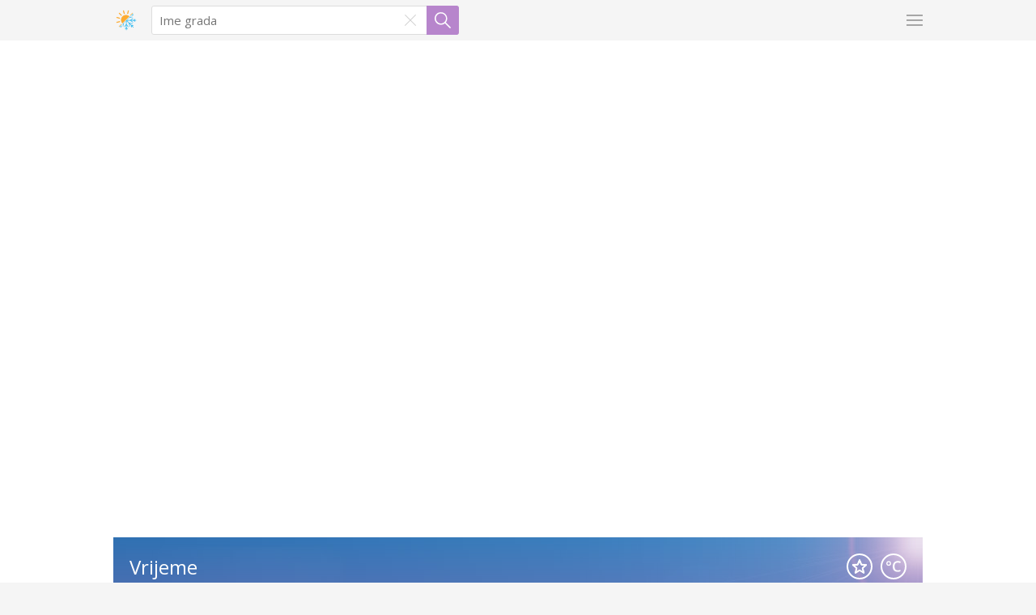

--- FILE ---
content_type: text/html; charset=UTF-8
request_url: https://weather.ba/location/3202781
body_size: 3607
content:
<!DOCTYPE html>
<html>
<head>
    <meta charset="UTF-8" />
    <title>Vrijeme - Celje, SI - Weather.ba</title>
    <meta name="viewport" content="width=device-width, minimum-scale=1.0, maximum-scale=1.0">
    <link href="https://weather.ba/themes/weather/assets/images/favicon.png" rel="icon" type="image/png">
    <link href="https://weather.ba/themes/weather/assets/css/chartist.css" rel="stylesheet" type="text/css">
    <link href="https://weather.ba/themes/weather/assets/css/style.css" rel="stylesheet" type="text/css">
        <script type="text/javascript" src="https://weather.ba/themes/weather/assets/js/jquery.js"></script>
    <script type="text/javascript" src="https://weather.ba/themes/weather/assets/js/chartist.min.js"></script>
    <script type="text/javascript" src="https://weather.ba/themes/weather/assets/js/functions.js"></script>
        <meta charset="utf-8">
<!--[Jasmin Soljankic]>-->
<meta name="description" content="Weather.ba i vremenska prognoza za 7 dana! Prognoza vremena iz sata u sat, provjereno i besplatno 24 sata dnevno na weather.ba">
<meta name="keywords" content="vrijeme, vremenska prognoza, prognoza vremena, Weather.ba, temperatura, vrijeme danas, vremenska prognoza 7 dana, prognoza vremena, vrijeme iz sata u sat, vreme sutra">
<meta property="og:title" content="Weather.ba - Vremenska prognoza 24 sata dnevno">
<meta property="og:description" content="weather.ba je vremenska prognoza za gradove Balkana i svijeta. Vremenske prognoze svaki minut, dnevna prognoza, evidencija proznoze za 5 dana unaprijed." />
<meta property="og:image" content="https://weather.ba/themes/weather/assets/images/vrijeme%20sutra%20noraml.png">
<meta property="og:image:width" content="1000" />
<meta property="og:image:height" content="1000" />
<meta name="twitter:card" content="summary_large_image">
<meta name="twitter:site" content="@">
<meta name="twitter:creator" content="weather.ba">
<meta name="twitter:domain" content="weather.ba">
<meta name="twitter:title" content="Vrijeme sutra - Vremenska prognoza 24 sata dnevno">
<meta name="twitter:description" content="weather.ba je vremenska prognoza za gradove Balkana i svijeta. Vremenske prognoze svaki minut, dnevna prognoza, evidencija proznoze za 5 dana unaprijed.">
<meta name="twitter:image" content="https://weather.ba/themes/weather/assets/images/vrijeme%20sutra%20noraml.png">
<meta name="viewport" content="width=device-width, initial-scale=1">
 <meta name="author" content="weather.ba">
<meta name="robots" content="follow, index, max-snippet:-1, max-video-preview:-1, max-image-preview:large" />

<script data-host="https://analytics.adriads.com/public" data-dnt="false" src="https://analytics.adriads.com/js/script.js" id="ZwSg9rf6GA" async defer></script>
<!-- Google tag (gtag.js) -->
<script async src="https://www.googletagmanager.com/gtag/js?id=G-K7VBG19FC6"></script>
<script>
  window.dataLayer = window.dataLayer || [];
  function gtag(){dataLayer.push(arguments);}
  gtag('js', new Date());

  gtag('config', 'G-K7VBG19FC6');
</script>
<script async src="https://pagead2.googlesyndication.com/pagead/js/adsbygoogle.js?client=ca-pub-8987297162849055"
     crossorigin="anonymous"></script>
<meta name="google-adsense-account" content="ca-pub-8987297162849055">
<script src="https://analytics.ahrefs.com/analytics.js" data-key="MfMWeUgJLvlumbTUJKxSVQ" async></script></head>
<body>
    <div id="loading-bar"></div>
    <div id="header" class="header">
    <div class="header-content">
        <div class="header-col header-col-logo"><a href="https://weather.ba/"><div class="logo"></div></a></div>
        <div class="header-col-content"><div class="search-content">
    <div class="search-container">
        <input type="text" name="search" id="search-input" class="search-input" tabindex="1" autocomplete="off" autocapitalize="off" autocorrect="off" data-search-url="https://weather.ba/requests/search" data-token-id="96e605c1f8a8b3aa1e042367b88bfccc75aefad4cba0fb124f28464e7f6be763" data-autofocus="0" placeholder="Ime grada">
        <div id="clear-button" class="clear-button"></div>
        <div id="search-button" class="search-button"></div>
        <div class="fav-list">
            <div class="fav-list-icon fav-list-close" onclick="closeFavorites()"></div><div class="fav-list-title">Favoriti</div>
            <div class="fav-list-container">
                        </div>
        </div>
        <div class="search-list">
            <div class="search-list-icon search-list-close" onclick="closeSearchResults()"></div><div class="search-list-title">Rezultati pretrage</div>
            <div class="search-list-container" id="search-results"></div>
        </div>
    </div>
</div></div>
        <div class="header-col header-col-menu">
            <div class="header-menu-el">
                <div class="icon header-icon icon-menu menu-button" id="db-menu" data-db-id="menu"></div>
                <div class="menu" id="dd-menu">
                    <div class="menu-content">
                                                                                    <div class="menu-title">Postavke</div>
                                <div class="divider"></div>
                            
                                                                                                <a href="https://weather.ba/preferences/language"><div class="menu-icon icon-language"></div>Jezik</a>
                                                                    <a href="https://weather.ba/preferences/theme"><div class="menu-icon icon-theme"></div>Tema</a>
                                                                                                          <a href="https://vrijemesutra.com/info/vrijeme-sutra-onama"><div class="menu-icon icon-menu"></div>O nama</a>
                      <a href="https://vrijemesutra.com/info/vrijeme-blog"><div class="menu-icon icon-menu"></div>Blog</a>
                      <a href="https://vrijemesutra.com/info/vrijeme-politika-kontakt"><div class="menu-icon icon-menu"></div>Kontakt</a>
                    </div>
                </div>
            </div>
        </div>
            </div>
</div>    <div id="content" class="content content-home">
    <div class="row">
    <script async src="https://pagead2.googlesyndication.com/pagead/js/adsbygoogle.js?client=ca-pub-8987297162849055"
     crossorigin="anonymous"></script>
<!-- okomito 300 600 -->
<ins class="adsbygoogle"
     style="display:inline-block;width:300px;height:600px"
     data-ad-client="ca-pub-8987297162849055"
     data-ad-slot="3599892489"></ins>
<script>
     (adsbygoogle = window.adsbygoogle || []).push({});
</script>    <div style="background-image: linear-gradient(var(--cover-top), var(--cover-bottom)), url('https://weather.ba/themes/weather/assets/images/weather/02.jpg');" class="weather-now">
        <div class="wn-title">Vrijeme            <form id="format">
                <input type="hidden" name="token_id" value="96e605c1f8a8b3aa1e042367b88bfccc75aefad4cba0fb124f28464e7f6be763">                <input type="hidden" name="format" value="1">
            </form>
            <div class="button-round-container" onclick="post('format')">
                <div class="button-round format-c"></div>
            </div>

            <form id="favorite">
                <input type="hidden" name="token_id" value="96e605c1f8a8b3aa1e042367b88bfccc75aefad4cba0fb124f28464e7f6be763">                <input type="hidden" name="favorite">
                <input type="hidden" name="id" value="3202781">
                <input type="hidden" name="name" value="Celje, SI">
            </form>
            <div class="button-round-container" onclick="post('favorite')">
                <div class="button-round favorite"></div>
            </div>
        </div>
        <div class="wn-location"><a href="https://weather.ba/location/3202781">Celje, SI</a></div>

        <div class="wn-box wn-temperature">-4° <img src="https://weather.ba/themes/weather/assets/images/icons/weather/02.svg" class="wn-icon"></div>

        <div class="wn-box wn-conditions">
            <div class="wn-box-condition-row"><img src="https://weather.ba/themes/weather/assets/images/icons/conditions/condition.svg"><div class="wn-conditions-text">Uslovi: malo oblaka</div></div>

            <div class="wn-box-condition-row"><img src="https://weather.ba/themes/weather/assets/images/icons/conditions/humidity.svg"><div class="wn-conditions-text">Vlažnost: 80%</div></div>
        </div>
        <div class="wn-box wn-conditions">
            <div class="wn-box-condition-row"><img src="https://weather.ba/themes/weather/assets/images/icons/conditions/speed.svg"><div class="wn-conditions-text">Brzina vjetra: 1.62 km/h</div></div>

            <div class="wn-box-condition-row"><img src="https://weather.ba/themes/weather/assets/images/icons/conditions/direction.svg" style="transform: rotate(104deg);"><div class="wn-conditions-text">Smjer vjetra: 104°</div></div>
        </div>
    </div>
</div>
<div class="row">
    <div class="weather-forecast daily">
        <script async src="https://pagead2.googlesyndication.com/pagead/js/adsbygoogle.js?client=ca-pub-8987297162849055"
     crossorigin="anonymous"></script>
<!-- okomito 300 600 -->
<ins class="adsbygoogle"
     style="display:inline-block;width:300px;height:600px"
     data-ad-client="ca-pub-8987297162849055"
     data-ad-slot="3599892489"></ins>
<script>
     (adsbygoogle = window.adsbygoogle || []).push({});
</script>        <div class="wf-title">Dnevna prognoza</div>
        <div>
                            <a href="https://weather.ba/location/3202781/day/20" class="wf-list">
                    <div class="wf-list-col wf-date">
                        <div class="wf-day">Utorak</div>
                        <div class="wf-date">01/20/2026</div>
                    </div>
                    <div class="wf-list-col wf-conditions">
                        <div class="wf-condition-row"><img src="https://weather.ba/themes/weather/assets/images/icons/conditions/condition.svg"><div class="wf-conditions-text">Uslovi: čisto nebo</div></div>

                        <div class="wf-condition-row"><img src="https://weather.ba/themes/weather/assets/images/icons/conditions/humidity.svg"><div class="wf-conditions-text">Vlažnost: 81%</div></div>
                    </div>
                    <div class="wf-list-col wf-temp-icon">
                        <div class="wf-icon"><img src="https://weather.ba/themes/weather/assets/images/icons/weather/01.svg" class="wf-icon"></div>
                        <div class="wf-temp">
                            <div class="wf-temp-max">0°</div>
                            <div class="wf-temp-min">-4°</div>
                        </div>
                    </div>
                </a>
                            <a href="https://weather.ba/location/3202781/day/21" class="wf-list">
                    <div class="wf-list-col wf-date">
                        <div class="wf-day">Srijeda</div>
                        <div class="wf-date">01/21/2026</div>
                    </div>
                    <div class="wf-list-col wf-conditions">
                        <div class="wf-condition-row"><img src="https://weather.ba/themes/weather/assets/images/icons/conditions/condition.svg"><div class="wf-conditions-text">Uslovi: razbacani oblaci</div></div>

                        <div class="wf-condition-row"><img src="https://weather.ba/themes/weather/assets/images/icons/conditions/humidity.svg"><div class="wf-conditions-text">Vlažnost: 83%</div></div>
                    </div>
                    <div class="wf-list-col wf-temp-icon">
                        <div class="wf-icon"><img src="https://weather.ba/themes/weather/assets/images/icons/weather/03.svg" class="wf-icon"></div>
                        <div class="wf-temp">
                            <div class="wf-temp-max">1°</div>
                            <div class="wf-temp-min">-6°</div>
                        </div>
                    </div>
                </a>
                            <a href="https://weather.ba/location/3202781/day/22" class="wf-list">
                    <div class="wf-list-col wf-date">
                        <div class="wf-day">Četvrtak</div>
                        <div class="wf-date">01/22/2026</div>
                    </div>
                    <div class="wf-list-col wf-conditions">
                        <div class="wf-condition-row"><img src="https://weather.ba/themes/weather/assets/images/icons/conditions/condition.svg"><div class="wf-conditions-text">Uslovi: čisto nebo</div></div>

                        <div class="wf-condition-row"><img src="https://weather.ba/themes/weather/assets/images/icons/conditions/humidity.svg"><div class="wf-conditions-text">Vlažnost: 68%</div></div>
                    </div>
                    <div class="wf-list-col wf-temp-icon">
                        <div class="wf-icon"><img src="https://weather.ba/themes/weather/assets/images/icons/weather/01.svg" class="wf-icon"></div>
                        <div class="wf-temp">
                            <div class="wf-temp-max">5°</div>
                            <div class="wf-temp-min">-4°</div>
                        </div>
                    </div>
                </a>
                            <a href="https://weather.ba/location/3202781/day/23" class="wf-list">
                    <div class="wf-list-col wf-date">
                        <div class="wf-day">Petak</div>
                        <div class="wf-date">01/23/2026</div>
                    </div>
                    <div class="wf-list-col wf-conditions">
                        <div class="wf-condition-row"><img src="https://weather.ba/themes/weather/assets/images/icons/conditions/condition.svg"><div class="wf-conditions-text">Uslovi: oblaci</div></div>

                        <div class="wf-condition-row"><img src="https://weather.ba/themes/weather/assets/images/icons/conditions/humidity.svg"><div class="wf-conditions-text">Vlažnost: 87%</div></div>
                    </div>
                    <div class="wf-list-col wf-temp-icon">
                        <div class="wf-icon"><img src="https://weather.ba/themes/weather/assets/images/icons/weather/04.svg" class="wf-icon"></div>
                        <div class="wf-temp">
                            <div class="wf-temp-max">6°</div>
                            <div class="wf-temp-min">-1°</div>
                        </div>
                    </div>
                </a>
                            <a href="https://weather.ba/location/3202781/day/24" class="wf-list">
                    <div class="wf-list-col wf-date">
                        <div class="wf-day">Subota</div>
                        <div class="wf-date">01/24/2026</div>
                    </div>
                    <div class="wf-list-col wf-conditions">
                        <div class="wf-condition-row"><img src="https://weather.ba/themes/weather/assets/images/icons/conditions/condition.svg"><div class="wf-conditions-text">Uslovi: slaba kiša</div></div>

                        <div class="wf-condition-row"><img src="https://weather.ba/themes/weather/assets/images/icons/conditions/humidity.svg"><div class="wf-conditions-text">Vlažnost: 91%</div></div>
                    </div>
                    <div class="wf-list-col wf-temp-icon">
                        <div class="wf-icon"><img src="https://weather.ba/themes/weather/assets/images/icons/weather/10.svg" class="wf-icon"></div>
                        <div class="wf-temp">
                            <div class="wf-temp-max">4°</div>
                            <div class="wf-temp-min">2°</div>
                        </div>
                    </div>
                </a>
                    </div>
    </div>
</div>
<div class="row">
    <div class="weather-evolution daily">
        <div class="we-title">Evolucija</div>
        <div class="chart-container">
            <div class="chart-title">Evolucija dnevne prognoze (°C)</div>
            <div class="ct-chart">
                <script>
                    new Chartist.Line('.ct-chart', {
                        labels: ['Utorak','Srijeda','Četvrtak','Petak','Subota',],
                        series: [
                            ['0','1','5','6','4',],
                            ['-4','-6','-4','-1','2',]
                        ]
                    }, {
                        axisY: {
                            labelInterpolationFnc: function(value) {
                                return (value) + '°';
                            }
                        },
                        fullWidth: true,
                        lineSmooth: false,
                        chartPadding: {
                            right: 50,
                            top: 20
                        },
                        height: 200
                    });
                </script>
            </div>
            <div class="chart-legends">
                <div class="chart-legend"><div class="legend-color legend-min"></div><div class="legend-name">Najniža temperatura</div></div>
                <div class="chart-legend"><div class="legend-color legend-max"></div><div class="legend-name">Najviša temperatura</div></div>
            </div>
        </div>
    </div>
</div><div class="row">
    <div class="weather-info">
        <script async src="https://pagead2.googlesyndication.com/pagead/js/adsbygoogle.js?client=ca-pub-8987297162849055"
     crossorigin="anonymous"></script>
<!-- okomito 300 600 -->
<ins class="adsbygoogle"
     style="display:inline-block;width:300px;height:600px"
     data-ad-client="ca-pub-8987297162849055"
     data-ad-slot="3599892489"></ins>
<script>
     (adsbygoogle = window.adsbygoogle || []).push({});
</script>        <div class="wi-title">Informacije</div>
        <div class="wi-content">
            <div class="wi-item">
                <div class="wi-icon">
                    <img src="https://weather.ba/themes/weather/assets/images/icons/sunrise.svg" class="wf-icon">
                </div>
                <div class="wi-description">
                    <div class="wi-name">
                        Izlazak sunca                    </div>
                    <div class="wi-value">
                        07:34                    </div>
                </div>
            </div>
            <div class="wi-item">
                <div class="wi-icon">
                    <img src="https://weather.ba/themes/weather/assets/images/icons/sunset.svg" class="wf-icon">
                </div>
                <div class="wi-description">
                    <div class="wi-name">
                        Zalazak sunca                    </div>
                    <div class="wi-value">
                        16:45                    </div>
                </div>
            </div>
            <div class="wi-item">
                <div class="wi-icon">
                    <img src="https://weather.ba/themes/weather/assets/images/icons/latitude.svg" class="wf-icon">
                </div>
                <div class="wi-description">
                    <div class="wi-name">
                        Geografska širina                    </div>
                    <div class="wi-value">
                        46.230919                    </div>
                </div>
            </div>
            <div class="wi-item">
                <div class="wi-icon">
                    <img src="https://weather.ba/themes/weather/assets/images/icons/longitude.svg" class="wf-icon">
                </div>
                <div class="wi-description">
                    <div class="wi-name">
                        Geografska dužina                    </div>
                    <div class="wi-value">
                        15.260440                    </div>
                </div>
            </div>
        </div>
        <div class="timezone">Vremenska zona: GMT+01:00</div>
    </div>
</div>
<div class="row">
    <div class="latest-searches">
        <div class="ls-title">Najnovije pretrage</div>
                    <a href="https://weather.ba/location/3573198"><div class="button button-neutral button-margin-right float-left">Hamilton, BM</div></a>
                    <a href="https://weather.ba/location/5394588"><div class="button button-neutral button-margin-right float-left">Seven Trees, US</div></a>
                    <a href="https://weather.ba/location/3463859"><div class="button button-neutral button-margin-right float-left">Esteio, BR</div></a>
                    <a href="https://weather.ba/location/3450554"><div class="button button-neutral button-margin-right float-left">Salvador, BR</div></a>
                    <a href="https://weather.ba/location/3464305"><div class="button button-neutral button-margin-right float-left">Embu, BR</div></a>
                    <a href="https://weather.ba/location/472045"><div class="button button-neutral button-margin-right float-left">Voronezh, RU</div></a>
                    <a href="https://weather.ba/location/3457772"><div class="button button-neutral button-margin-right float-left">Marechal Candido Rondon, BR</div></a>
                    <a href="https://weather.ba/location/3190586"><div class="button button-neutral button-margin-right float-left">Slavonski Brod, HR</div></a>
                    <a href="https://weather.ba/location/5394503"><div class="button button-neutral button-margin-right float-left">Serra Mesa, US</div></a>
                    <a href="https://weather.ba/location/4218744"><div class="button button-neutral button-margin-right float-left">Richmond County, US</div></a>
                    <a href="https://weather.ba/location/3461785"><div class="button button-neutral button-margin-right float-left">Guarus, BR</div></a>
                    <a href="https://weather.ba/location/3199523"><div class="button button-neutral button-margin-right float-left">Grosuplje, SI</div></a>
                    <a href="https://weather.ba/location/5384690"><div class="button button-neutral button-margin-right float-left">Poway, US</div></a>
                    <a href="https://weather.ba/location/3447399"><div class="button button-neutral button-margin-right float-left">Sorocaba, BR</div></a>
                    <a href="https://weather.ba/location/5103580"><div class="button button-neutral button-margin-right float-left">Rutherford, US</div></a>
                    <a href="https://weather.ba/location/3204222"><div class="button button-neutral button-margin-right float-left">Bihac, BA</div></a>
                    <a href="https://weather.ba/location/2176947"><div class="button button-neutral button-margin-right float-left">Bankstown, AU</div></a>
                    <a href="https://weather.ba/location/7116565"><div class="button button-neutral button-margin-right float-left">Mariscal Sucre, EC</div></a>
                    <a href="https://weather.ba/location/5888377"><div class="button button-neutral button-margin-right float-left">Aurora, CA</div></a>
                    <a href="https://weather.ba/location/5799587"><div class="button button-neutral button-margin-right float-left">Kenmore, US</div></a>
                    <a href="https://weather.ba/location/3192224"><div class="button button-neutral button-margin-right float-left">Pula, HR</div></a>
                    <a href="https://weather.ba/location/2865557"><div class="button button-neutral button-margin-right float-left">Neuenstein, DE</div></a>
                    <a href="https://weather.ba/location/360630"><div class="button button-neutral button-margin-right float-left">Cairo, EG</div></a>
                    <a href="https://weather.ba/location/3191297"><div class="button button-neutral button-margin-right float-left">Sanski Most, BA</div></a>
                    <a href="https://weather.ba/location/3196428"><div class="button button-neutral button-margin-right float-left">Siroki Brijeg, BA</div></a>
                    <a href="https://weather.ba/location/3186886"><div class="button button-neutral button-margin-right float-left">Zagreb, HR</div></a>
                    <a href="https://weather.ba/location/3200651"><div class="button button-neutral button-margin-right float-left">Glamoc, BA</div></a>
                    <a href="https://weather.ba/location/248816"><div class="button button-neutral button-margin-right float-left">Hashemite Kingdom of Jordan, JO</div></a>
                    <a href="https://weather.ba/location/241170"><div class="button button-neutral button-margin-right float-left">Republic of Seychelles, SC</div></a>
                    <a href="https://weather.ba/location/5824810"><div class="button button-neutral button-margin-right float-left">Evansville, US</div></a>
                    <a href="https://weather.ba/location/784902"><div class="button button-neutral button-margin-right float-left">Trnovo, MK</div></a>
                    <a href="https://weather.ba/location/3188225"><div class="button button-neutral button-margin-right float-left">Velika Kladusa, BA</div></a>
            </div>
</div>
</div>    <footer id="footer" class="footer">
  <style>
.footer2 {
   position: fixed;
   left: 0;
   bottom: 60px;
   width: 100%;
   text-align: center;
}
</style>
<div class="footer2">
</div>
    <div class="footer-content">
        <div class="footer-menu">
                    <a href="https://weather.ba/info/weather-ba-onama">O nama</a>
                    <a href="https://weather.ba/info/vrijeme-politika-privatnosti">Politika privatnosti</a>
                    <a href="https://weather.ba/info/vrijeme-politika-kolaia">Politika kolačića</a>
                    <a href="https://weather.ba/info/vrijeme-blog">Blog</a>
                    <a href="https://weather.ba/info/vrijeme-politika-kontakt">Kontakt</a>
                 
        </div>
        Copyright &copy; 2026 Weather.ba. Sva prava zadrzana.    </div>
</footer></body>
</html>

--- FILE ---
content_type: text/html; charset=utf-8
request_url: https://www.google.com/recaptcha/api2/aframe
body_size: 266
content:
<!DOCTYPE HTML><html><head><meta http-equiv="content-type" content="text/html; charset=UTF-8"></head><body><script nonce="5VE2OvuA2fLP4CMb_Db-uA">/** Anti-fraud and anti-abuse applications only. See google.com/recaptcha */ try{var clients={'sodar':'https://pagead2.googlesyndication.com/pagead/sodar?'};window.addEventListener("message",function(a){try{if(a.source===window.parent){var b=JSON.parse(a.data);var c=clients[b['id']];if(c){var d=document.createElement('img');d.src=c+b['params']+'&rc='+(localStorage.getItem("rc::a")?sessionStorage.getItem("rc::b"):"");window.document.body.appendChild(d);sessionStorage.setItem("rc::e",parseInt(sessionStorage.getItem("rc::e")||0)+1);localStorage.setItem("rc::h",'1768880121320');}}}catch(b){}});window.parent.postMessage("_grecaptcha_ready", "*");}catch(b){}</script></body></html>

--- FILE ---
content_type: text/css
request_url: https://weather.ba/themes/weather/assets/css/style.css
body_size: 4172
content:
@import url(https://fonts.googleapis.com/css?family=Open+Sans:300,400,600,700);

:root {
--canvas-color: #F5F5F5;
--background-color: #FFF;
--primary-color: #b785cc;
--secondary-color: #a174b4;
--neutral-color: #999;
--text-color: #777;

--alt-bg-color: #F5F5F5;
--alt-bg-color-h: #EEE;
--alt-bg-color-a: #DDD;
--alt-color: #666;

--divider-bg-color: #F5F5F5;

--url-color: #555;
--url-color-a: #333;
--url-color-h: #111;

--icon-bg-color: 65%;
--icon-bg-color-h: 45%;
--icon-bg-color-a: 25%;

--button-text-color: #FFF;
--button-neu-bg-color: #777;
--button-neu-bg-color-h: #666;
--button-del-bg-color: #f75151;
--button-del-bg-color-h: #e44949;
--button-dis-bg-color: #AFAFAF;

--input-color: #666;
--input-bg-color: #FFF;
--input-bg-color-alt: #FFF;
--input-border-color: #DDD;
--input-border-color-alt: #DDD;
--input-border-color-h: #BBB;

--notifications-color: #FFF;
--notifications-success: #27ae60;
--notifications-error: #FF5757;
--notifications-info: #3498db;

--selection-background: #000;
--selection-color: #FFF;

--button-clear-invert: invert(80%);
--button-clear-invert-h: invert(50%);
--button-remove-invert: invert(60%);
--button-remove-invert-h: invert(30%);
--wn-color: #FFF;
--wn-img: invert(100%);
--wf-img: invert(35%);
--wf-list-h: #e8e8e8;
--min-temp: #999;
--graph-min-color: #5a7fff;
--graph-max-color: #e84831;
--button-round: invert(100%);
--button-round-h: invert(20%);
--cover-top: rgba(154, 105, 175, 0.2);
--cover-bottom: rgba(154, 105, 175, 0.9);
}
.dark {
--canvas-color: #222;
--background-color: #333;
--primary-color: #b785cc;
--secondary-color: #cb99e0;
--neutral-color: #999;
--text-color: #AAA;

--alt-bg-color: #222;
--alt-bg-color-h: #1b1b1b;
--alt-bg-color-a: #111;
--alt-color: #AAA;

--divider-bg-color: #444;

--url-color: #CCC;
--url-color-a: #EEE;
--url-color-h: #FFF;

--icon-bg-color: 60%;
--icon-bg-color-h: 80%;
--icon-bg-color-a: 100%;

--button-text-color: #FFF;
--button-neu-bg-color: #666;
--button-neu-bg-color-h: #777;
--button-del-bg-color: #e44949;
--button-del-bg-color-h: #f75151;
--button-dis-bg-color: #444;

--input-color: #AAA;
--input-bg-color: #222;
--input-bg-color-alt: #1b1b1b;
--input-border-color: #444;
--input-border-color-alt: #333;
--input-border-color-h: #555;

--notifications-color: #FFF;
--notifications-success: #27ae60;
--notifications-error: #FF5757;
--notifications-info: #3498db;

--selection-background: #000;
--selection-color: #FFF;

--button-clear-invert: invert(30%);
--button-clear-invert-h: invert(60%);
--button-remove-invert: invert(40%);
--button-remove-invert-h: invert(70%);
--wn-color: #FFF;
--wn-img: invert(100%);
--wf-img: invert(65%);
--wf-list-h: #444;
--min-temp: #777;
--graph-min-color: #5a7fff;
--graph-max-color: #e84831;
--button-round: invert(100%);
--button-round-h: invert(20%);
--cover-top: rgba(154, 105, 175, 0.2);
--cover-bottom: rgba(154, 105, 175, 0.9);
}
html {
background: var(--canvas-color);
font-family: sans-serif;
height:100%;
}
body {
color: var(--text-color);
font-family: 'Open Sans', 'Segoe UI', Tahoma, Arial, sans-serif;
font-size: 13px;
margin: 0;
padding: 0;
background: var(--background-color);
display: grid;
grid-template-rows: auto 1fr auto;
min-height: 100%;
}
h1 { font-size: 52px; margin: 0; padding: 5px 15px;}
h3 { font-size: 28px; margin: 0; }
h4 { font-size: 24px; margin: 10px 0 0 0; }
h1, h3, h4, h5 {
font-weight: 300;
}
a {
color: var(--url-color);
text-decoration: none;
transition: color .3s ease-in;
}
a:hover {
color: var(--url-color-h);
}
code, pre {
word-wrap: break-word;
}
select, option {
text-transform: capitalize;
}
table {
border-collapse:collapse;
}
table, td, th {
padding: 3px;
}
label {
display: inline-block;
margin-bottom: 5px;
}
input, button, textarea, select {
font-family: inherit;
font-size: inherit;
}
input[type="text"], input[type="password"], input[type="file"], textarea {
background: var(--input-bg-color);
padding: 9px;
border-radius: 3px;
border: 1px solid var(--input-border-color);
outline: 0;
color: var(--input-color);
display: block;
margin-bottom: 10px;
max-width: 400px;
width: 100%;
}
input[type="text"]:hover, input[type="password"]:hover, input[type="file"]:hover, textarea:hover, input[type="text"]:focus, input[type="password"]:focus, input[type="file"]:focus, textarea:focus {
border: 1px solid var(--input-border-color-h);
}
input[type="checkbox"] {
margin: 0 10px 10px 0;
}
input[type="text"], input[type="password"] {
-webkit-appearance: none;
}
button, .button {
padding: 0 10px;
border-radius: 3px;
background-color: var(--primary-color);
color: var(--button-text-color);
cursor: pointer;
border: none;
outline: 0;
display: inline-block;
line-height: 38px;
height: 38px;
}
button:hover, .button:hover {
background-color: var(--secondary-color);
}
button:disabled, .button-disabled, .button-disabled:hover {
background-color: var(--button-dis-bg-color);
}
.button-delete {
background-color: var(--button-del-bg-color);
}
.button-delete:hover {
background-color: var(--button-del-bg-color-h);
}
.button-margin-left {
margin-left: 10px;
}
.button-margin-right {
margin-right: 10px;
}
.button-neutral {
background-color: var(--button-neu-bg-color);
}
.button-neutral:hover {
background-color: var(--button-neu-bg-color-h);
}
select {
background: var(--input-bg-color);
padding: 9px;
border-radius: 3px;
border: 1px solid var(--input-border-color);
outline: 0;
color: var(--input-color);
display: block;
margin-bottom: 10px;
max-width: 420px;
width: 100%;
}
select:hover {
border: 1px solid var(--input-border-color-h);
}
img {
border: 0;
}
.row {
width: 100%;
margin: 0 auto;
max-width: 1020px;
box-sizing: border-box;
padding: 0 10px;
overflow: auto;
}
.one, .row .one { width: 8.33333%; }
.two, .row .two { width: 16.66667%; }
.three, .row .three { width: 25%; }
.four, .row .four { width: 33.33333%; }
.five, .row .five { width: 41.66667%; }
.six, .row .six { width: 50%; }
.seven, .row .seven { width: 58.33333%; }
.eight, .row .eight { width: 66.66667%; }
.nine, .row .nine { width: 75%; }
.ten, .row .ten { width: 83.33333%; }
.eleven, .row .eleven { width: 91.66667%; }
.twelve, .row .twelve { width: 100%; }
.column, .columns {
float: left;
min-height: 1px;
position: relative;
}
[class*="column"] + [class*="column"]:last-child { float: right; }
[class*="column"] + [class*="column"].end { float: left; }
.float-left {
float: left;
}
.float-right {
float: right;
}
.header {
position: -webkit-sticky;
position: sticky;
top: 0;
right: 0;
left: 0;
z-index: 1000;
width: 100%;
background-color: var(--alt-bg-color);
box-sizing: border-box;
}
.header-content {
margin: 0 auto;
max-width: 1020px;
width: 100%;
padding: 0 10px;
box-sizing: border-box;
display: flex;
flex-flow: row nowrap;
justify-content: flex-start;
}
.header-col-logo {
margin-right: 15px;
}
.header-col-content {
flex: 1;
}
.header-col-menu {
margin-left: 10px;
position: relative;
}
.header-menu-el {
float: right;
margin-left: 10px;
position: relative;
}
.header-menu-el:last-child {
margin-left: 0;
}
.logo {
height: 32px;
width: 32px;
margin: 9px 0;
float: left;
background: url('../images/logo.png') no-repeat;
background-size: 32px;
opacity: 0.8;
}
.logo:hover {
opacity: 1;
}
.menu {
display: none;
box-sizing: border-box;
position: absolute;
right: 0;
width: 200px;
}
.menu-content {
max-width: 200px;
width: 100%;
float: right;
font-weight: 600;
}
.menu a, .fav-list-item, .search-list-item {
width: 100%;
padding: 0 10px;
box-sizing: border-box;
background: var(--alt-bg-color-h);
line-height: 50px;
word-wrap: break-word;
display: inline-block;
}
.menu a:hover, .fav-list-item:hover, .search-list-item:hover {
background: var(--alt-bg-color-a);
}
.menu-collapsed {
display: block;
}
.menu-title {
background: var(--alt-bg-color-h);
padding: 10px;
cursor: default;
width: 100%;
box-sizing: border-box;
}
.menu-icon {
background-size: 20px;
background-repeat: no-repeat;
background-position: center center;
width: 20px;
height: 50px;
margin-right: 10px;
float: left;
filter: invert(var(--icon-bg-color-h));
}
.header-button {
margin: 9px 0;
height: 32px;
line-height: 32px;
}
.header-icon {
background-size: 20px;
background-repeat: no-repeat;
background-position: center center;
width: 20px;
height: 50px;
line-height: 50px;
margin: 0;
cursor: pointer;
display: block;
}
.icon-menu {
background-image: url(../images/icons/menu.svg);
}
.icon-language {
background-image: url(../images/icons/language.svg);
}
.icon-theme {
background-image: url(../images/icons/theme.svg);
}
.icon-search {
background-image: url(../images/icons/magnifier.svg);
}
.icon {
filter: invert(var(--icon-bg-color));
}
.icon:hover {
filter: invert(var(--icon-bg-color-h));
}
.icon-active {
filter: invert(var(--icon-bg-color-a));
}
.icon-active:hover {
filter: invert(var(--icon-bg-color-a));
}
.fav-list-title, .search-list-title {
background: var(--alt-bg-color-h);
padding: 10px;
text-align: right;
border-bottom: 1px solid var(--alt-bg-color);
cursor: default;
}
a.menu-active {
color: var(--url-color-a);
}
.footer {
background: var(--alt-bg-color);
padding: 10px 0;
color: var(--alt-color);
}
.footer-content {
max-width: 1020px;
width: 100%;
padding: 0 10px;
box-sizing: border-box;
margin: 0 auto;
}
.footer-menu {
width: 100%;
line-height: 30px;
display: inline-block;
}
.footer-menu a {
margin-right: 15px;
float: left;
}
.content {
overflow: auto;
background: var(--background-color);
box-sizing: border-box;
}
.page-menu {
min-height: 50px;
line-height: 50px;
}
.page-menu a {
margin: 0 10px;
}
.page-menu-left a {
margin: 0 20px 0 0;
float: left;
}
.page-menu a.menu-active, .footer a.menu-active {
color: var(--primary-color);
}
.page-menu a.menu-active:hover, .footer a.menu-active:hover {
color: var(--secondary-color);
}
.page-header {
background: var(--alt-bg-color);
color: var(--alt-color);
padding: 20px 0;
}
.page-title {
font-size: 20px;
}
.page-description {
font-size: 16px;
font-weight: lighter;
padding-top: 10px;
}
.page-content {
background: var(--background-color);
padding: 20px 0;
}
.notification-box {
padding: 10px;
position: relative;
color: var(--notifications-color);
border-radius: 3px;
margin-bottom: 10px;
}
.notification-box-modal {
margin: 10px 10px 0 10px;
}
.notification-box-error {
background: var(--notifications-error);
}
.notification-box-success {
background: var(--notifications-success);
}
.notification-box-info {
background: var(--notifications-info);
}
.notification-box > p {
padding-right: 24px;
margin: 0;
}
.notification-close {
position: absolute;
top: 0;
background: url('../images/icons/clear.svg') no-repeat center center;
background-size: 14px;
width: 14px;
height: 24px;
cursor: pointer;
filter: invert(100);
opacity: 0.75;
padding: 7px 10px;
right: 0;
}
.notification-close:hover {
filter: invert(100%);
opacity: 1;
}
.list-container {
overflow: auto;
}
.list-row {
padding: 10px;
margin-bottom: 10px;
background: var(--alt-bg-color);
border-radius: 5px;
overflow: auto;
}
.list-col-image {
float: left;
width: 38px;
display: table-cell;
}
.list-col-image img {
width: 100%;
display: block;
border-radius: 3px;
}
.list-col-content {
float: none;
word-break: break-all;
display: table-cell;
padding: 0 10px;
}
.list-col-content-full {
padding: 0 10px 0 0;
}
.list-col-button {
float: right;
display: table-cell;
}
.button-create {
margin-bottom: 10px;
}
.center-text {
text-align: center;
}
.content-admin .section {
line-height: 26px;
}
.content-admin .section a {
color: var(--primary-color);
}
.content-admin .section a:hover {
color: var(--secondary-color);
}
.content-home {
padding: 10px 0;
}
.content-home form {
display: none;
}
.divider {
height: 1px;
background: var(--divider-bg-color);
}
.content-admin .divider {
margin: 10px 0
}
input.search-input {
width: 100%;
box-sizing: border-box;
font-size: 15px;
max-width: none;
padding: 9px 80px 9px 9px;
margin-bottom: 0;
height: 36px;
background: var(--input-bg-color-alt);
border-color: var(--input-border-color-alt);
}
.search-button {
background-image: url('../images/icons/search.svg');
background-position: center center;
background-repeat: no-repeat;
background-color: var(--primary-color);
background-size: 20px;
padding: 7px 5px;
border-radius: 0 3px 3px 0;
height: 22px;
width: 30px;
cursor: pointer;
position: absolute;
right: 0;
top: 0;
}
.search-button:hover {
background-color: var(--secondary-color);
}
.clear-button {
background: url('../images/icons/clear.svg') no-repeat center center;
background-size: 14px;
padding: 7px 5px;
width: 30px;
height: 22px;
cursor: pointer;
position: absolute;
right: 40px;
top: 0;
filter: var(--button-clear-invert);
}
.clear-button:hover {
filter: var(--button-clear-invert-h);
}
.button-round-container {
margin-left: 10px;
float: right;
border-radius: 50%;
width: 28px;
height: 28px;
border: 2px solid var(--wn-color);
cursor: pointer;
}
.button-round-container:hover, .button-round-active {
background: var(--wn-color);
}
.button-round-container:hover > .favorite, .button-round-container:hover > .format-c, .button-round-container:hover > .format-f, .button-round-active .favorite {
filter: var(--button-round-h);
}
.button-round {
width: 28px;
height: 28px;
filter: var(--button-round);
}
.favorite {
background: url('../images/icons/favorite.svg') no-repeat center center;
background-size: 18px;
}
.format-c {
background: url('../images/icons/format_c.svg') no-repeat center center;
background-size: 18px;
}
.format-f {
background: url('../images/icons/format_f.svg') no-repeat center center;
background-size: 18px;
}
.search-container {
position: relative;
}
.search-content {
box-sizing: border-box;
position: relative;
margin: 7px 0;
float: left;
max-width: 380px;
width: 100%;
padding: 0;
}
.weather-now {
position: relative;
padding: 20px;
background-color: var(--primary-color);
color: var(--wn-color);
overflow: auto;
background-position: center;
background-repeat: no-repeat;
background-size: cover;
}
.wn-title, .wf-title, .ls-title, .we-title, .wi-title, .error-title {
font-size: 24px;
}
.error-header {
background: var(--primary-color);
padding: 20px;
color: var(--wn-color);
}
.error-description {
padding: 10px 0;
font-size: 14px;
}
.wn-location {
font-size: 36px;
font-weight: 800;
}
.wn-location a {
color: var(--wn-color);
}
.wn-box {
margin-top: 20px;
width: 33.33333%;
float: left;
}
.wn-temperature {
font-size: 60px;
}
.wn-conditions {
font-size: 15px;
padding-top: 10px;
line-height: 30px;
}
.weather-now img {
filter: var(--wn-img);
}
.weather-forecast img {
filter: var(--wf-img);
}
.wn-icon {
width: 45px;
height: 45px;
}
.wn-box-condition-row, .wf-condition-row {
width: 100%;
overflow: auto;
padding-top: 2px;
}
.wf-condition-row {
padding: 3px 0;
}
.wn-conditions img, .wf-conditions img {
float: left;
width: 18px;
height: 18px;
margin: 5px 10px 0 0;
vertical-align: middle;
display: table-cell;
}
.wf-conditions img {
margin: 0 10px 0 0;
}
.wn-conditions-text, .wf-conditions-text {
vertical-align: middle;
display: table-cell;
}
.weather-forecast, .latest-searches, .weather-evolution, .weather-info {
background: var(--alt-bg-color);
padding: 10px 20px;
overflow: auto;
}
.wf-title {
padding-top: 10px;
}
a.wf-list {
color: var(--text-color);
}
a.wf-list:hover {
color: var(--url-color);
background-color: var(--wf-list-h);
}
.wf-list {
background: var(--background-color);
border-radius: 5px;
width: 100%;
padding: 10px;
margin: 20px 0 0 0;
box-sizing: border-box;
float: left;
font-size: 14px;
}
.wf-list:first-child {
margin-top: 10px;
}
.wf-list-col {
width: 33.33333%;
float: left;
}
.wf-day {
font-size: 18px;
padding: 0 0 5px 0;
}
.wf-date {
padding: 0 0 2px 0;
}
.wf-icon, .wf-temp {
width: 50%;
display: flex;
float: left;
}
.wf-temp {
min-height: 50px;
flex-direction: row-reverse;
}
.wf-icon img {
width: 44px;
height: 44px;
margin: 3px auto;
}
.wf-temp-min, .wf-temp-max {
align-self: flex-end;
display: inline-block;
}
.wf-temp-min {
font-size: 22px;
margin: 0 10px 5px 0;
color: var(--min-temp);
}
.wf-temp-max {
font-size: 36px;
}
.wi-title {
margin-bottom: 10px;
}
.wi-content {
display: grid;
grid-template-columns: auto auto;
grid-column-gap: 10px;
grid-row-gap: 10px;
}
.wi-item {
background: var(--background-color);
border-radius: 5px;
font-size: 14px;
padding: 10px;
box-sizing: border-box;
}
.wi-icon {
float: left;
}
.wi-icon img {
width: 44px;
height: 44px;
margin: 3px auto;
filter: var(--wf-img);
}
.wi-description {
margin-left: 54px;
}
.wi-name {
padding: 0 0 5px 0;
}
.wi-value {
font-size: 18px;
padding: 0 0 2px 0;
}
.ls-title {
margin-bottom: 10px;
}
.latest-searches .button {
margin-bottom: 10px;
text-transform: capitalize;
word-break: break-all;
overflow: hidden;
font-size: 14px;
}
.chart-container {
margin-top: 10px;
background: var(--background-color);
border-radius: 5px;
overflow: auto;
font-size: 14px;
}
.chart-title {
font-size: 14px;
text-align: center;
padding-top: 15px;
}
.chart-legends {
width: 100%;
padding: 0 10px 5px 50px;
box-sizing: border-box;
overflow: auto;
}
.chart-legend {
float: left;
margin: 0 20px 10px 0;
}
.legend-color {
width: 14px;
height: 14px;
border-radius: 3px;
float: left;
}
.legend-neutral {
background: var(--primary-color);
}
.legend-min {
background: var(--graph-min-color);
}
.legend-max {
background: var(--graph-max-color);
}
.legend-name {
vertical-align: middle;
display: table-cell;
padding-left: 5px;
line-height: 14px;
}
.timezone {
margin-top: 5px;
}
.fav-list, .search-list {
max-width: 380px;
background-color: var(--alt-bg-color-h);
width: 100%;
box-sizing: border-box;
font-weight: 600;
margin-top: 7px;
overflow: auto;
z-index: 1;
display: none;
position: absolute;
}
.fav-list-container, .search-list-container {
max-height: 500px;
overflow: inherit;
}
.fav-list-title, .fav-list-item, .search-list-title, .search-list-item {
text-align: left;
}
.fav-list-title, .search-list-title {
padding: 10px 30px 10px 10px;
}
.fav-list-item, .search-list-item {
line-height: 50px;
width: 100%;
padding: 0 0 0 10px;
box-sizing: border-box;
}
.fav-list-name, .search-list-name {
margin-right: 30px;
}
.fav-list-icon, .search-list-icon {
background: url('../images/icons/clear.svg') no-repeat center center;
background-size: 14px;
padding: 0 10px;
cursor: pointer;
height: 50px;
width: 14px;
float: right;
filter: var(--button-remove-invert);
}
.fav-list-icon:hover, .search-list-icon:hover {
filter: var(--button-remove-invert-h);
}
.fav-list-close, .search-list-close {
height: 38px;
}
/* Chartist */
.ct-series-a .ct-point, .ct-series-a .ct-line, .ct-series-a .ct-bar, .ct-series-a .ct-slice-donut {
stroke: var(--graph-max-color);
}
.hourly .ct-series-a .ct-point, .hourly .ct-series-a .ct-line, .hourly .ct-series-a .ct-bar, .hourly .ct-series-a .ct-slice-donut {
stroke: var(--primary-color);
}
.ct-series-b .ct-point, .ct-series-b .ct-line, .ct-series-b .ct-bar, .ct-series-b .ct-slice-donut {
stroke: var(--graph-min-color);
}
.ct-grid {
stroke: var(--alt-bg-color);
stroke-dasharray: none;
}
.ct-label {
color: var(--text-color);
}
.ct-chart-line .ct-label, .ct-chart-bar .ct-label {
font-size: 13px;
}
@media only screen and (max-device-width: 768px), only screen and (device-width: 768px) and (device-height: 768px), only screen and (width: 768px) and (orientation: landscape), only screen and (device-width: 768px), only screen and (max-width: 768px) {
    .row .four, .row .six {
    width: 100%;
    }
    .menu {
    box-sizing: border-box;
    position: absolute;
    right: 0;
    width: 200px;
    }
    .menu-content {
    width: 100%;
    max-width: none;
    }
    input[type="text"], input[type="password"], input[type="file"], textarea, select {
    max-width: 600px;
    width: 100%;
    box-sizing: border-box;
    }
    .trending-tags li {
    width: 100%;
    }
    .wn-box {
    width: 100%;
    }
    .wf-date {
    width: 50%;
    }
    .wf-conditions {
    width: 50%;
    }
    .wf-temp-icon {
    margin-top: 10px;
    width: 100%;
    }
    .wf-icon img {
    margin: 3px 0;
    }
    .wf-temp {
    flex-direction: initial;
    }
    .wf-temp-min {
    margin-right: 0;
    }
    .wf-temp-max {
    margin-right: 10px;
    }
    .wi-content {
    grid-template-columns: auto;
    grid-row-gap: 10px;
    }
    .fav-list, .search-list {
    position: fixed;
    left: 0;
    right: 0;
    max-width: none;
    }
    .fav-list-icon, .search-list-icon {
    padding: 0 3px;
    margin-right: 10px;
    }
}
@media only screen and (max-device-width: 480px), only screen and (device-width: 480px) and (device-height: 480px), only screen and (width: 480px) and (orientation: landscape), only screen and (device-width: 480px), only screen and (max-width: 480px) {
    .fav-list-container, .search-list-container {
    max-height: 400px;
    }
}
#loading-bar {
position: fixed;
z-index: 2147483647;
top: 0;
left: 0;
width: 0;
height: 3px;
background: var(--primary-color);
transition: width 500ms ease-out, opacity 400ms linear;
}
::selection {
background: var(--selection-background);
color: var(--selection-color);
}

--- FILE ---
content_type: text/javascript
request_url: https://weather.ba/themes/weather/assets/js/functions.js
body_size: 2255
content:
$(document).ready(function() {
    // Menu Collapse
    $(document).on('click', '.menu-button', function() {
        var menuId = $(this).data('db-id');

        // Remove all active button states
        $('.menu-button:not(#db-'+menuId+')').removeClass('menu-button-collapsed icon-active');

        // Remove all active drop-down states
        $('.menu').removeClass('menu-collapsed');

        // If the drop-down has already already opened
        if($('#db-'+menuId).hasClass('menu-button-collapsed')) {
            // Close the drop-down
            $('#db-'+menuId).removeClass('menu-button-collapsed icon-active');
            return;
        }

        // Add the drop-down active class
        $('#db-'+menuId).toggleClass('menu-button-collapsed icon-active');


        // Show the drop-down
        $('#dd-'+menuId).toggleClass('menu-collapsed');
    });

    $(document).on('click', '.notification-close-error, .notification-close-warning, .notification-close-success, .notification-close-info', function() {
        $(this).parent().fadeOut("slow");
        return false;
    });

    // Focus the search box
    if($('#search-input').data('autofocus') == 1) {
        $('#search-input').focus();
    }

    // Clear search box
    $(document).on('click', '#clear-button', function() {
        $('#search-input').val('');
        $('#search-input').focus();
    });

    // Search box submit
    $(document).on('keypress', '#search-input', function(e) {
        if(e.which === 13) {
            $('#search-button').click();
        }
    });

    // Search button submit
    $(document).on('click', '#search-button', function() {
        var searchInput = $('#search-input');

        // If the search input is not empty
        if(searchInput.val().length > 0) {
            search();
        }
    });

    // Popup, Modals, Menus hide actions
    $(document).on('mouseup', function(e) {
        // All the divs that needs to be excepted when being clicked (including the divs themselves)
        var container = $('.menu-button, .menu-content, .fav-list, .search-list, #search-input, #search-button');

        // If the element clicked isn't the container nor a descendant then hide elements
        if(!container.is(e.target) && container.has(e.target).length === 0) {
            // Close menu
            if($('.menu-button').hasClass('menu-button-collapsed')) {
                $('.menu-button').click();
            }
            // Close favorite list
            closeFavorites();

            // Close search list
            closeSearchResults();
        }
    });

    // Show the search results / favorites list
    $(document).on('focus keyup', '#search-input', function(e) {
        var code = (e.keyCode || e.which);

        // If arrow keys are pressed
        if(code == 37 || code == 38 || code == 39 || code == 40) {
            return;
        }

        // If the user typed in the search box
        if($('#search-input').val().length > 0) {
            closeFavorites();
            search();
            $('.search-list').show();
        } else {
            closeSearchResults();
            // Check if there's at least one item in the list
            if($('.fav-list-item').length) {
                $('.fav-list').show();
            }
        }
    });

    setRefreshPage();
});

$(document).on("click", "a:not([data-nd])", function() {
    var linkUrl = $(this).attr('href');
    loadPage(linkUrl, 0, null);
    return false;
});

$(window).bind('popstate', function() {
    var linkUrl = location.href;
    loadPage(linkUrl, 0, null);
});

function search() {
    var searchInput = $('#search-input');
    loadPage(searchInput.data('search-url'), 1, {location: searchInput.val(), token_id: searchInput.data('token-id')}, {loadingBar: false});
}

function setRefreshPage() {
    refreshing = setInterval(refreshPage, 600000);
}

function refreshPage() {
    var currentUrl = location.href;

    // If the page is a dedicated weather location
    if(currentUrl.indexOf('location/') > -1) {
        loadPage(currentUrl, 0, null);
    }
}

/**
 * Send a GET or POST request dynamically
 *
 * @param   argUrl      Contains the page URL
 * @param   argParams   String or serialized params to be passed to the request
 * @param   argType     Decides the type of the request: 1 for POST; 0 for GET;
 * @param   options     Various misc options
 * @return  string
 */
function loadPage(argUrl, argType, argParams, options = {loadingBar: true}) {
    if(options.loadingBar) {
        loadingBar(1);
    }

    if(argType == 1) {
        argType = "POST";
    } else {
        argType = "GET";

        // Store the url to the last page accessed
        if (argUrl != window.location) {
            window.history.pushState({path: argUrl}, '', argUrl);
        }
    }

    // Request the page
    $.ajax({
        url: argUrl,
        type: argType,
        data: argParams,
        success: function (data) {
            // Parse the output
            var result = jQuery.parseJSON(data);

            $.each(result, function (item, value) {
                if(item == "title") {
                    document.title = value;
                } else if(['header', 'content', 'footer'].indexOf(item) > 0) {
                    $('#' + item).replaceWith(value);
                } else {
                    $('#' + item).html(value);
                }
            });

            // Scroll the document at the top of the page
            $(document).scrollTop(0);

            // Reload functions
            reload();

            if(options.loadingBar) {
                loadingBar(0);
            }
        }
    })
}

/**
 * The loading bar animation
 *
 * @param   type    The type of animation, 1 for start, 0 for stop
 */
function loadingBar(type) {
    if(type) {
        $("#loading-bar").show();
        $("#loading-bar").width((50 + Math.random() * 30) + "%");
    } else {
        $("#loading-bar").width("100%").delay(50).fadeOut(400, function() {
            $(this).width("0");
        });
    }
}

/**
 * This function gets called every time a dynamic request is made
 */
function reload() {
    // Reset the refreshing state
    clearInterval(refreshing);
    setRefreshPage();
}

/**
 * Get the value of a given cookie
 *
 * @param   name
 * @returns {*}
 */
function getCookie(name) {
    var name = name + '=';
    var decodedCookie = decodeURIComponent(document.cookie);
    var ca = decodedCookie.split(';');
    for(var i = 0; i <ca.length; i++) {
        var c = ca[i];
        while(c.charAt(0) == ' ') {
            c = c.substring(1);
        }
        if(c.indexOf(name) == 0) {
            return c.substring(name.length, c.length);
        }
    }
    return '';
}

/**
 * Set a cookie
 *
 * @param   name
 * @param   value
 * @param   expire
 * @param   path
 */
function setCookie(name, value, expire, path) {
    document.cookie = name + "=" + value + ";expires=" + (new Date(expire * 1000).toUTCString()) + ";path=" + path;
}

/**
 * Send the AJAX POST request for a given form
 *
 * @param   id  The form ID
 */
function post(id) {
    loadPage(window.location.href, 1, $('form#'+id).serialize());
    return;
}

/**
 * Add or remove an item from the Favorites list
 *
 * @param   id
 */
function setFavorite(id) {
    var list = JSON.parse(getCookie('favorites'));

    var found = false;

    $.each(list['items'], function(locId) {
        // If the location already exists, then remove it
        if(id == locId) {
            found = true;
        }
    });

    // If the location is not favorite
    if(found === false) {
        // Add the location to favorites
        list['items'][id] = name;
    } else {
        // Remove the location from favorites
        $('.button-round-container').removeClass('button-round-active');
        $('.fav-list-item[data-favorite-item="'+id+'"]').remove();
        delete list['items'][id];
    }

    // Update the cookie
    setCookie('favorites', JSON.stringify(list), list['expire'], list['path']);
}

/**
 * Closes the Favorites list
 */
function closeFavorites() {
    $('.fav-list').hide();
}

/**
 * Closes the Search Results list
 */
function closeSearchResults() {
    $('.search-list').hide();
}

--- FILE ---
content_type: image/svg+xml
request_url: https://weather.ba/themes/weather/assets/images/icons/weather/02.svg
body_size: 506
content:
<?xml version="1.0" encoding="utf-8"?>
<!-- Generator: Adobe Illustrator 21.0.0, SVG Export Plug-In . SVG Version: 6.00 Build 0)  -->
<svg version="1.1" id="Layer_1" xmlns="http://www.w3.org/2000/svg" xmlns:xlink="http://www.w3.org/1999/xlink" x="0px" y="0px"
	 viewBox="0 0 100 100" style="enable-background:new 0 0 100 100;" xml:space="preserve">
<path d="M96.3,53.7h-7.4c-2,0-3.7-1.7-3.7-3.7c0-2,1.7-3.7,3.7-3.7h7.4c2,0,3.7,1.7,3.7,3.7C100,52,98.3,53.7,96.3,53.7z M81.7,29
	c-1.4,1.4-3.8,1.4-5.2,0c-1.4-1.4-1.4-3.8,0-5.2l5.2-5.2c1.4-1.4,3.8-1.4,5.2,0c1.4,1.4,1.4,3.8,0,5.2L81.7,29z M76.3,58L76.3,58
	c3.2,3.9,5.2,8.8,5.2,14.3c0,12.3-9.9,22.2-22.2,22.2c-5.1,0-23.7,0-29.6,0C13.3,94.4,0,81.2,0,64.8s13.3-29.6,29.6-29.6
	c2.9,0,5.7,0.4,8.4,1.2c4.1-5.2,10.4-8.6,17.5-8.6c12.3,0,22.2,10,22.2,22.2C77.8,52.8,77.2,55.5,76.3,58z M7.4,64.8
	C7.4,77.1,17.4,87,29.6,87c6.7,0,24,0,29.6,0c8.2,0,14.8-6.6,14.8-14.8c0-8.2-6.6-14.8-14.8-14.8c-3,0-5.7,0.9-8,2.4
	C49,50,40.2,42.6,29.6,42.6C17.4,42.6,7.4,52.5,7.4,64.8z M55.6,35.2c-4.1,0-7.8,1.7-10.5,4.4c4.3,2.7,7.9,6.4,10.4,10.8
	c1.2-0.2,2.5-0.4,3.8-0.4c3.9,0,7.6,1,10.8,2.8l0,0c0.2-0.9,0.3-1.9,0.3-2.8C70.4,41.8,63.7,35.2,55.6,35.2z M55.6,20.4
	c-2,0-3.7-1.7-3.7-3.7V9.3c0-2,1.7-3.7,3.7-3.7c2,0,3.7,1.7,3.7,3.7v7.4C59.3,18.7,57.6,20.4,55.6,20.4z M29.4,29l-5.2-5.2
	c-1.4-1.4-1.4-3.8,0-5.2c1.4-1.4,3.8-1.4,5.2,0l5.2,5.2c1.4,1.4,1.4,3.8,0,5.2C33.2,30.5,30.8,30.5,29.4,29z"/>
</svg>


--- FILE ---
content_type: image/svg+xml
request_url: https://weather.ba/themes/weather/assets/images/icons/conditions/condition.svg
body_size: 136
content:
<?xml version="1.0" encoding="utf-8"?>
<!-- Generator: Adobe Illustrator 21.0.0, SVG Export Plug-In . SVG Version: 6.00 Build 0)  -->
<svg version="1.1" id="Layer_1" xmlns="http://www.w3.org/2000/svg" xmlns:xlink="http://www.w3.org/1999/xlink" x="0px" y="0px"
	 viewBox="0 0 18 18" style="enable-background:new 0 0 18 18;" xml:space="preserve">
<g id="surface1">
	<path d="M9,0C4.1,0,0,4.1,0,9s4.1,9,9,9s9-4,9-9S14,0,9,0z M9,1.5c4.1,0,7.5,3.4,7.5,7.5s-3.4,7.5-7.5,7.5S1.5,13.1,1.5,9
		S4.9,1.5,9,1.5z"/>
</g>
</svg>


--- FILE ---
content_type: image/svg+xml
request_url: https://weather.ba/themes/weather/assets/images/icons/sunrise.svg
body_size: 493
content:
<?xml version="1.0" encoding="utf-8"?>
<!-- Generator: Adobe Illustrator 21.0.0, SVG Export Plug-In . SVG Version: 6.00 Build 0)  -->
<svg version="1.1" id="Layer_1" xmlns="http://www.w3.org/2000/svg" xmlns:xlink="http://www.w3.org/1999/xlink" x="0px" y="0px"
	 viewBox="0 0 100 100" style="enable-background:new 0 0 100 100;" xml:space="preserve">
<g>
	<g>
		<path d="M26.4,33l-5.9-5.9c-1.6-1.6-4.3-1.6-5.9,0c-1.6,1.6-1.6,4.3,0,5.9l5.9,5.9c1.6,1.6,4.3,1.6,5.9,0
			C28.1,37.3,28.1,34.7,26.4,33z M95.8,58.3h-8.3c-2.3,0-4.2,1.9-4.2,4.2c0,2.3,1.9,4.2,4.2,4.2h8.3c2.3,0,4.2-1.9,4.2-4.2
			C100,60.2,98.1,58.3,95.8,58.3z M12.5,58.3H4.2c-2.3,0-4.2,1.9-4.2,4.2c0,2.3,1.9,4.2,4.2,4.2h8.3c2.3,0,4.2-1.9,4.2-4.2
			C16.7,60.2,14.8,58.3,12.5,58.3z M70.8,79.2H29.2c-2.3,0-4.2,1.9-4.2,4.2c0,2.3,1.9,4.2,4.2,4.2h41.7c2.3,0,4.2-1.9,4.2-4.2
			C75,81,73.1,79.2,70.8,79.2z M85.4,27.1c-1.6-1.6-4.3-1.6-5.9,0L73.6,33c-1.6,1.6-1.6,4.3,0,5.9c1.6,1.6,4.3,1.6,5.9,0l5.9-5.9
			C87,31.4,87,28.8,85.4,27.1z M50,29.2c2.3,0,4.2-1.9,4.2-4.2v-8.3c0-2.3-1.9-4.2-4.2-4.2c-2.3,0-4.2,1.9-4.2,4.2V25
			C45.8,27.3,47.7,29.2,50,29.2z M50,37.5c-13.8,0-25,11.2-25,25c0,2.9,0.5,5.7,1.5,8.3h9.1c-1.4-2.5-2.2-5.3-2.2-8.3
			c0-9.2,7.5-16.7,16.7-16.7c9.2,0,16.7,7.5,16.7,16.7c0,3-0.8,5.9-2.2,8.3h9.1c0.9-2.6,1.5-5.4,1.5-8.3C75,48.7,63.8,37.5,50,37.5z
			 M50,71.4c1.2,0,2.1-0.9,2.1-2.1v-8l5.3,5.3c0.8,0.8,2.1,0.8,2.9,0c0.8-0.8,0.8-2.1,0-2.9l-8.8-8.8c-0.8-0.8-2.1-0.8-2.9,0
			l-8.8,8.8c-0.8,0.8-0.8,2.1,0,2.9c0.8,0.8,2.1,0.8,2.9,0l5.3-5.3v8C47.9,70.4,48.8,71.4,50,71.4z"/>
	</g>
</g>
</svg>


--- FILE ---
content_type: image/svg+xml
request_url: https://weather.ba/themes/weather/assets/images/icons/format_c.svg
body_size: 727
content:
<?xml version="1.0" encoding="utf-8"?>
<!-- Generator: Adobe Illustrator 21.0.0, SVG Export Plug-In . SVG Version: 6.00 Build 0)  -->
<svg version="1.1" xmlns="http://www.w3.org/2000/svg" xmlns:xlink="http://www.w3.org/1999/xlink" x="0px" y="0px"
	 viewBox="0 0 24 24" style="enable-background:new 0 0 24 24;" xml:space="preserve">
<style type="text/css">
	.st0{display:none;}
	.st1{display:inline;}
	.st2{font-family:'OpenSans-SemiBold';}
	.st3{font-size:24.3537px;}
</style>
<g id="Layer_2" class="st0">
	<text transform="matrix(1 0 0 1 -0.9319 18.9983)" class="st1 st2 st3">°C</text>
</g>
<g id="Layer_2_copy_2">
	<g>
		<path d="M0.1,7c0-1.1,0.4-2,1.1-2.8C2,3.5,2.9,3.1,4,3.1c1.1,0,2,0.4,2.8,1.1C7.6,5,7.9,5.9,7.9,7c0,1.1-0.4,2-1.1,2.8
			C6,10.5,5.1,10.9,4,10.9c-0.7,0-1.3-0.2-2-0.5S1,9.6,0.6,9C0.3,8.3,0.1,7.7,0.1,7z M1.9,7c0,0.6,0.2,1,0.6,1.5S3.4,9.1,4,9.1
			s1.1-0.2,1.5-0.6S6.1,7.6,6.1,7c0-0.6-0.2-1.1-0.6-1.5S4.6,4.9,4,4.9C3.5,4.9,3,5.1,2.6,5.5S1.9,6.4,1.9,7z"/>
		<path d="M18.9,5.5c-1.6,0-2.9,0.6-3.9,1.7S13.7,10,13.7,12c0,2.1,0.5,3.7,1.3,4.8c0.9,1.1,2.2,1.6,3.9,1.6c0.7,0,1.5-0.1,2.1-0.2
			s1.4-0.3,2.2-0.6v2.4c-1.4,0.5-2.9,0.8-4.6,0.8c-2.5,0-4.5-0.8-5.9-2.3c-1.4-1.5-2-3.7-2-6.6c0-1.8,0.3-3.4,1-4.7
			c0.7-1.4,1.6-2.4,2.9-3.1c1.3-0.7,2.7-1.1,4.4-1.1c1.8,0,3.4,0.4,4.9,1.1l-1,2.4C22.3,6.3,21.7,6,21,5.8S19.7,5.5,18.9,5.5z"/>
	</g>
</g>
<g id="Layer_2_copy" class="st0">
	<g class="st1">
		<path d="M1.4,7.1c0-1.1,0.4-2,1.1-2.8c0.8-0.8,1.7-1.2,2.8-1.2c1.1,0,2,0.4,2.8,1.1C8.8,5.1,9.2,6,9.2,7.1c0,1.1-0.4,2-1.1,2.8
			S6.4,11,5.3,11c-0.7,0-1.3-0.2-2-0.5S2.3,9.7,1.9,9.1C1.6,8.5,1.4,7.8,1.4,7.1z M3.2,7.1c0,0.6,0.2,1,0.6,1.5
			C4.2,9,4.7,9.2,5.3,9.2c0.6,0,1.1-0.2,1.5-0.6s0.6-0.9,0.6-1.5c0-0.6-0.2-1.1-0.6-1.5C6.4,5.2,5.9,5,5.3,5S4.2,5.2,3.8,5.6
			S3.2,6.5,3.2,7.1z"/>
		<path d="M15.6,20.8h-2.8V3.4h9.8v2.4h-7v5.4h6.6v2.4h-6.6V20.8z"/>
	</g>
</g>
</svg>


--- FILE ---
content_type: image/svg+xml
request_url: https://weather.ba/themes/weather/assets/images/icons/weather/03.svg
body_size: 241
content:
<?xml version="1.0" encoding="utf-8"?>
<!-- Generator: Adobe Illustrator 21.0.0, SVG Export Plug-In . SVG Version: 6.00 Build 0)  -->
<svg version="1.1" id="Layer_1" xmlns="http://www.w3.org/2000/svg" xmlns:xlink="http://www.w3.org/1999/xlink" x="0px" y="0px"
	 viewBox="0 0 100 100" style="enable-background:new 0 0 100 100;" xml:space="preserve">
<path d="M36.4,86.4C16.3,86.4,0,70.1,0,50s16.3-36.4,36.4-36.4c13.6,0,25.5,7.5,31.7,18.6c1.5-0.3,3-0.5,4.6-0.5
	C87.8,31.8,100,44,100,59.1c0,15.1-12.2,27.3-27.3,27.3C66.4,86.4,43.6,86.4,36.4,86.4z M72.7,77.3c10,0,18.2-8.1,18.2-18.2
	c0-10-8.1-18.2-18.2-18.2c-3.6,0-7,1.1-9.8,2.9c-2.8-12.1-13.6-21.1-26.5-21.1C21.3,22.7,9.1,34.9,9.1,50
	c0,15.1,12.2,27.3,27.3,27.3C44.6,77.3,65.9,77.3,72.7,77.3z"/>
</svg>


--- FILE ---
content_type: image/svg+xml
request_url: https://weather.ba/themes/weather/assets/images/icons/clear.svg
body_size: 200
content:
<?xml version="1.0" encoding="utf-8"?>
<!-- Generator: Adobe Illustrator 21.0.0, SVG Export Plug-In . SVG Version: 6.00 Build 0)  -->
<svg version="1.1" id="Layer_1" xmlns="http://www.w3.org/2000/svg" xmlns:xlink="http://www.w3.org/1999/xlink" x="0px" y="0px"
	 viewBox="0 0 14 14" style="enable-background:new 0 0 14 14;" xml:space="preserve">
<g id="surface1">
	<g>
		<path d="M0.7,0.2L0.2,0.7L6.5,7l-6.3,6.3l0.5,0.5L7,7.5l6.3,6.3l0.5-0.5L7.5,7l6.3-6.3l-0.5-0.5L7,6.5L0.7,0.2z"/>
		<path d="M0.7,14L0,13.3l0.1-0.1L6.3,7L0,0.7L0.7,0L7,6.3L13.3,0L14,0.7l-0.1,0.1L7.7,7l6.3,6.3L13.3,14l-0.1-0.1L7,7.7L0.7,14z
			 M7,7.3l6.3,6.3l0.3-0.3L7.3,7l6.3-6.3l-0.3-0.3L7,6.7L0.7,0.3L0.3,0.7L6.7,7l-6.3,6.3l0.3,0.3L7,7.3z"/>
	</g>
</g>
</svg>
